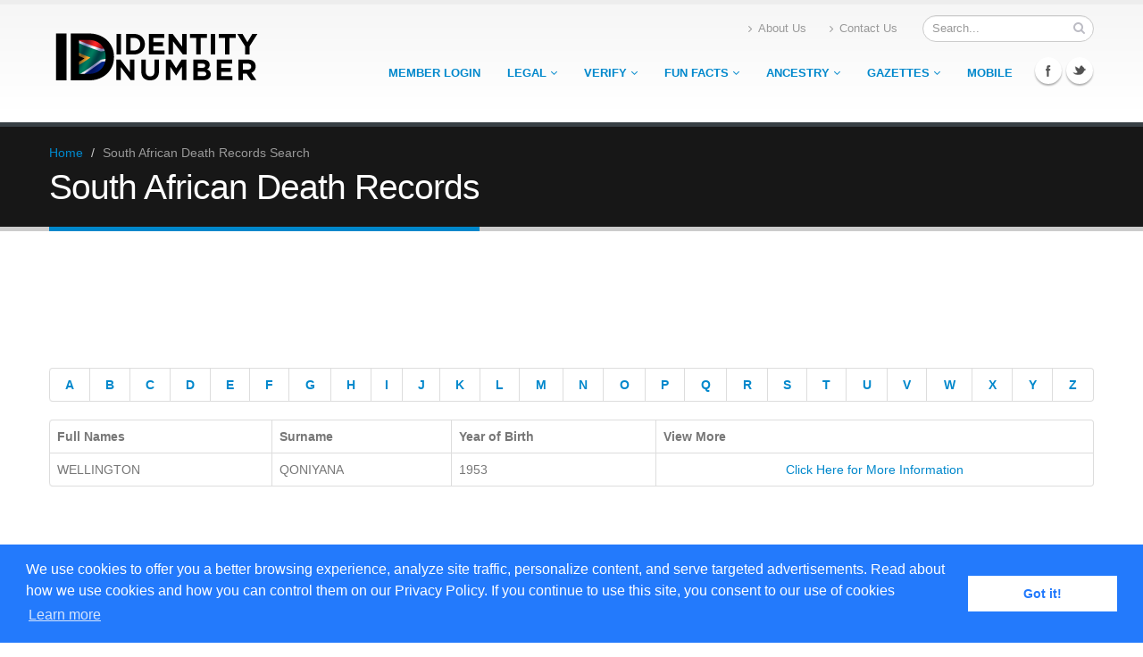

--- FILE ---
content_type: text/html; charset=UTF-8
request_url: https://www.identitynumber.org/death-notices-results.php?surname=QONIYANA
body_size: 17822
content:
<!DOCTYPE html>
<!--[if IE 8]>			<html class="ie ie8"> <![endif]-->
<!--[if IE 9]>			<html class="ie ie9"> <![endif]-->
<!--[if gt IE 9]><!-->
<html> <!--<![endif]-->

<head>
	<meta charset="windows-1252">

	<!-- Basic -->

	<title>South African Death Notices for the QONIYANA Families - IdentityNumber.org</title>
	<meta name="keywords" content="Death Records, Ancestors, Ancestors Search, Death, South Africa, Identity Number, Identity Verification, South Africa, ID Number, ID Verification, ID Number Ownership" />
	<meta name="description" content="Search South African Death Records Prior to 2010!">
	<meta name="author" content="IdentityNumber.org">

	<!-- Mobile Metas -->
	<meta name="viewport" content="width=device-width, initial-scale=1.0">

	<!-- Web Fonts  -->
	<link href="http://fonts.googleapis.com/css?family=Open+Sans:300,400,600,700,800|Shadows+Into+Light" rel="stylesheet" type="text/css">
	<link href="css/cookieconsent.min.css" rel="stylesheet">
	<!-- Libs CSS -->
	<link rel="stylesheet" href="css/bootstrap.css">
	<link rel="stylesheet" href="css/fonts/font-awesome/css/font-awesome.css">
	<link rel="stylesheet" href="vendor/flexslider/flexslider.css" media="screen" />
	<link rel="stylesheet" href="vendor/fancybox/jquery.fancybox.css" media="screen" />

	<!-- Theme CSS -->
	<link rel="stylesheet" href="css/theme.css">
	<link rel="stylesheet" href="css/theme-elements.css">

	<!-- Custom CSS -->
	<link rel="stylesheet" href="css/custom.css">

	<!-- Skin -->
	<link rel="stylesheet" href="css/skins/blue.css">

	<!-- Responsive CSS -->
	<link rel="stylesheet" href="css/bootstrap-responsive.css" />
	<link rel="stylesheet" href="css/theme-responsive.css" />

	<!-- Favicons -->
	<link rel="shortcut icon" href="img/favicon.ico">
	<link rel="apple-touch-icon" href="img/apple-touch-icon.png">
	<link rel="apple-touch-icon" sizes="72x72" href="img/apple-touch-icon-72x72.png">
	<link rel="apple-touch-icon" sizes="114x114" href="img/apple-touch-icon-114x114.png">
	<link rel="apple-touch-icon" sizes="144x144" href="img/apple-touch-icon-144x144.png">

	<!-- Head Libs -->
	<script src="vendor/modernizr.js"></script>

	<!--[if IE]>
			<link rel="stylesheet" href="css/ie.css">
		<![endif]-->

	<!--[if lte IE 8]>
			<script src="vendor/respond.js"></script>
		<![endif]-->

	<!-- Facebook OpenGraph Tags - Go to http://developers.facebook.com/ for more information.
		<meta property="og:title" content="IdentityNumber.org"/>
		<meta property="og:type" content="website"/>
		<meta property="og:url" content="http://www.identitynumber.org"/>
		<meta property="og:image" content="http://www.identitynumber.org"/>
		<meta property="og:site_name" content="Identity Number Verification"/>
		<meta property="fb:app_id" content=""/>
		<meta property="og:description" content="Identity Number.org"/>
		-->
	<script>
		(function(i, s, o, g, r, a, m) {
			i['GoogleAnalyticsObject'] = r;
			i[r] = i[r] || function() {
				(i[r].q = i[r].q || []).push(arguments)
			}, i[r].l = 1 * new Date();
			a = s.createElement(o),
				m = s.getElementsByTagName(o)[0];
			a.async = 1;
			a.src = g;
			m.parentNode.insertBefore(a, m)
		})(window, document, 'script', '//www.google-analytics.com/analytics.js', 'ga');

		ga('create', 'UA-38830505-2', 'identitynumber.org');
		ga('send', 'pageview');
	</script>
</head>

<body>

	<div class="body">
		<header>
			<div class="container">
				<h1 class="logo">
					<a href="index.php">
						<img alt="Porto" src="img/logo.png">
					</a>
				</h1>
				<div class="search">
					<form class="form-search" id="searchForm" action="page-search-results.html" method="get">
						<div class="control-group">
							<input type="text" class="input-medium search-query" name="q" id="q" placeholder="Search...">
							<button class="search" type="submit"><i class="icon-search"></i></button>
						</div>
					</form>
				</div>
				<nav>
					<ul class="nav nav-pills nav-top">
						<li>
							<a href="about-us.php"><i class="icon-angle-right"></i>About Us</a>
						</li>
						<li>
							<a href="contact-us.php"><i class="icon-angle-right"></i>Contact Us</a>
						</li>

					</ul>
				</nav>
				<div class="social-icons">
					<ul class="social-icons">
						<li class="facebook"><a href="http://www.facebook.com/" target="_blank" title="Facebook">Facebook</a></li>
						<li class="twitter"><a href="http://www.twitter.com/" target="_blank" title="Twitter">Twitter</a></li>
					</ul>
				</div>
				<nav>
											<ul class="nav nav-pills nav-main" id="mainMenu">
							

<li>
								<a href="https://www.identitynumber.org/research">
									Member Login
									
								</a></li>

							<li class="dropdown">
								<a class="dropdown-toggle" href="#">
									Legal
									<i class="icon-angle-down"></i>
								</a>
								<ul class="dropdown-menu">
									<li><a href="https://www.identitynumber.org/terms-of-use.php">Terms of Use</a></li>
									<li><a href="https://www.identitynumber.org/privacy-policy.php">Privacy Policy</a></li>
									<li><a href="https://www.identitynumber.org/using-this-service.php">How to Use this Service</a></li>
									<li><a href="https://www.identitynumber.org/faq.php">Frequently Asked Questions</a></li>
								</ul>
							</li>
							
<li class="dropdown">
								<a class="dropdown-toggle" href="#">
									Verify
									<i class="icon-angle-down"></i>
								</a>
								<ul class="dropdown-menu">
									<li><a href="research/id-verification.php">Identity Verification</a></li>
									<li><a href="https://www.identitynumber.org/id-change.php">New ID Number Verification</a></li>
								</ul>
							</li>

							<li class="dropdown">
								<a class="dropdown-toggle" href="#">
									Fun Facts
									<i class="icon-angle-down"></i>
								</a>
								<ul class="dropdown-menu">
									<li><a href="https://www.identitynumber.org/unique-name.php">Unique Name?</a></li>
									<li><a href="https://www.identitynumber.org/surnames.php">Surname Check</a></li>
									<li><a href="https://www.identitynumber.org/born-this-day.php">Births on this Day</a></li>
									<li><a href="https://www.identitynumber.org/company-lookup.php">Consumer Complaints</a></li>
								</ul>
							</li>

<li class="dropdown">
								<a class="dropdown-toggle" href="#">
									Ancestry
									<i class="icon-angle-down"></i>
								</a>
								<ul class="dropdown-menu">
									

<li class="dropdown-submenu">
										<a href="#">Death Notices</a>
										<ul class="dropdown-menu">
											<li><a href="https://www.identitynumber.org/death-records.php">Search by Name & Surname</a></li>
											<li><a href="https://www.identitynumber.org/id-number-lookup.php">Search by ID Number</a></li>

										</ul>
									</li>


									<li><a href="https://www.identitynumber.org/2008.php">Death Notices 2009+</a></li>

<li class="dropdown-submenu">
										<a href="#">Family Finder</a>
										<ul class="dropdown-menu">
											<li><a href="https://www.identitynumber.org/research">Family Finder</a></li>
											<li><a href="https://www.identitynumber.org/research/ff-maiden-name.php">Maiden Name Lookup</a></li>
										</ul>
									</li>

									<li><a href="https://www.identitynumber.org/maiden.php">Maiden Name Lookup</a></li>
									<li><a href="https://www.identitynumber.org/concentration-camps.php">British Concentration Camps</a></li>
									<li><a href="https://www.identitynumber.org/1800.php">The 1800's</a></li>
									<li><a href="https://www.identitynumber.org/maseti-files.php">Maseti Files</a></li>
									<li><a href="https://www.identitynumber.org/immigrated.php">When Immigrated?</a></li>
									<li><a href="https://www.identitynumber.org/marriage-lookup.php">Old Marriage Records</a></li>
									<li><a href="https://www.identitynumber.org/baptism.php">Old Baptism Records</a></li>
								</ul>
							</li>
<li class="dropdown">
								<a class="dropdown-toggle" href="#">
									Gazettes
									<i class="icon-angle-down"></i>
								</a>
								<ul class="dropdown-menu">
									<li><a href="https://www.identitynumber.org/legal-gazettes.php">Legal Gazettes</a></li>
								</ul>
							</li>

<li>
								<a href="https://www.identitynumber.org/mobile">
									Mobile
									
								</a></li>

						</ul>				</nav>
			</div>
		</header>

		<div role="main" class="main">

			<section class="page-top">
				<div class="container">
					<div class="row">
						<div class="span12">
							<ul class="breadcrumb">
								<li><a href="index.php">Home</a> <span class="divider">/</span></li>
								<li class="active">South African Death Records Search</li>
							</ul>
						</div>
					</div>
					<div class="row">
						<div class="span12">
							<h2>South African Death Records</h2>
						</div>
					</div>
				</div>
			</section>

			<div class="container">



				<div class="row">
					<center><script async src="//pagead2.googlesyndication.com/pagead/js/adsbygoogle.js"></script>
<!-- identitynumber.org -->
<ins class="adsbygoogle"
     style="display:inline-block;width:728px;height:90px"
     data-ad-client="ca-pub-2506999837792966"
     data-ad-slot="9155318736"></ins>
<script>
(adsbygoogle = window.adsbygoogle || []).push({});
</script></center><br>
					<div class="span12">

						<table class="table table-bordered">
							<thead>
								<tr>
									<th>
										<center><a href="https://www.identitynumber.org/death-notices-surname.php?id=A">A</a></center>
									</th>
									<th>
										<center><a href="https://www.identitynumber.org/death-notices-surname.php?id=B">B</a></center>
									</th>
									<th>
										<center><a href="https://www.identitynumber.org/death-notices-surname.php?id=C">C</a></center>
									</th>
									<th>
										<center><a href="https://www.identitynumber.org/death-notices-surname.php?id=D">D</a></center>
									</th>
									<th>
										<center><a href="https://www.identitynumber.org/death-notices-surname.php?id=E">E</a></center>
									</th>
									<th>
										<center><a href="https://www.identitynumber.org/death-notices-surname.php?id=F">F</a></center>
									</th>
									<th>
										<center><a href="https://www.identitynumber.org/death-notices-surname.php?id=G">G</a></center>
									</th>
									<th>
										<center><a href="https://www.identitynumber.org/death-notices-surname.php?id=H">H</a></center>
									</th>
									<th>
										<center><a href="https://www.identitynumber.org/death-notices-surname.php?id=I">I</a></center>
									</th>
									<th>
										<center><a href="https://www.identitynumber.org/death-notices-surname.php?id=J">J</a></center>
									</th>
									<th>
										<center><a href="https://www.identitynumber.org/death-notices-surname.php?id=K">K</a></center>
									</th>
									<th>
										<center><a href="https://www.identitynumber.org/death-notices-surname.php?id=L">L</a></center>
									</th>
									<th>
										<center><a href="https://www.identitynumber.org/death-notices-surname.php?id=M">M</a></center>
									</th>
									<th>
										<center><a href="https://www.identitynumber.org/death-notices-surname.php?id=N">N</a></center>
									</th>
									<th>
										<center><a href="https://www.identitynumber.org/death-notices-surname.php?id=O">O</a></center>
									</th>
									<th>
										<center><a href="https://www.identitynumber.org/death-notices-surname.php?id=P">P</a></center>
									</th>
									<th>
										<center><a href="https://www.identitynumber.org/death-notices-surname.php?id=Q">Q</a></center>
									</th>
									<th>
										<center><a href="https://www.identitynumber.org/death-notices-surname.php?id=R">R</a></center>
									</th>
									<th>
										<center><a href="https://www.identitynumber.org/death-notices-surname.php?id=S">S</a></center>
									</th>
									<th>
										<center><a href="https://www.identitynumber.org/death-notices-surname.php?id=T">T</a></center>
									</th>
									<th>
										<center><a href="https://www.identitynumber.org/death-notices-surname.php?id=U">U</a></center>
									</th>
									<th>
										<center><a href="https://www.identitynumber.org/death-notices-surname.php?id=V">V</a></center>
									</th>
									<th>
										<center><a href="https://www.identitynumber.org/death-notices-surname.php?id=W">W</a></center>
									</th>
									<th>
										<center><a href="https://www.identitynumber.org/death-notices-surname.php?id=X">X</a></center>
									</th>
									<th>
										<center><a href="https://www.identitynumber.org/death-notices-surname.php?id=Y">Y</a></center>
									</th>
									<th>
										<center><a href="https://www.identitynumber.org/death-notices-surname.php?id=Z">Z</a></center>
									</th>
								</tr>
							</thead>
						</table>


						<table class="table table-bordered">
							<thead>
								<tr>
									<th>
										Full Names
									</th>
									<th>
										Surname
									</th>
									<th>
										Year of Birth
									</th>
									<th>
										View More
									</th>
								</tr>
							</thead>
							<tbody>
								<tr class="gradeX"><td>WELLINGTON</td><td>QONIYANA</td><td>1953</td><td><center><a href="https://www.identitynumber.org/research/death-records-results.php?id=809601">Click Here for More Information</a></center></td></tr>
							</tbody>
						</table>

						<br>
						<center><script async src="//pagead2.googlesyndication.com/pagead/js/adsbygoogle.js"></script>
<!-- identitynumber.org -->
<ins class="adsbygoogle"
     style="display:inline-block;width:728px;height:90px"
     data-ad-client="ca-pub-2506999837792966"
     data-ad-slot="9155318736"></ins>
<script>
(adsbygoogle = window.adsbygoogle || []).push({});
</script></center><br>
					</div>
				</div>

			</div>



			<footer>
				<div class="container">
					<div class="row">
						<div class="footer-ribon">
							<span>Get in Touch</span>
						</div>

						<div class="span10">
							<div class="contact-details">
								<h4>Contact Us</h4>
								<ul class="contact">

									<li>
										<p><i class="icon-envelope"></i> <strong>Email:</strong> <a href="mailto:info@identitynumber.org">info@identitynumber.org</a></p>
									</li>
								</ul>
							</div>
						</div>
						<div class="span2">
							<h4>Follow Us</h4>
							<div class="social-icons">
								<ul class="social-icons">
									<li class="facebook"><a href="http://www.facebook.com/" target="_blank" data-placement="bottom" rel="tooltip" title="Facebook">Facebook</a></li>
									<li class="twitter"><a href="http://www.twitter.com/" target="_blank" data-placement="bottom" rel="tooltip" title="Twitter">Twitter</a></li>
									<li class="linkedin"><a href="http://www.linkedin.com/" target="_blank" data-placement="bottom" rel="tooltip" title="Linkedin">Linkedin</a></li>
								</ul>
							</div>
						</div>
					</div>
				</div>
				<div class="footer-copyright">
					<div class="container">
						<div class="row">

							<div class="span7">
								<p>� Copyright (1998 - 2020) - IdentityNumber.org. All Rights Reserved.</p>
								<a href="http://www.dmca.com/Protection/Status.aspx?ID=9e2bcd5c-4e39-4474-a059-cb29d7583f13" title="DMCA.com Protection Status" class="dmca-badge"> <img src="//images.dmca.com/Badges/dmca_protected_16_120.png?ID=9e2bcd5c-4e39-4474-a059-cb29d7583f13" alt="DMCA.com Protection Status"></a>
								<script src="//images.dmca.com/Badges/DMCABadgeHelper.min.js"> </script>
							</div>
							<div class="span4">
								<nav id="sub-menu">
									<ul>
										<li><a href="index.php">Home</a></li>
										<li><a href="about-us.php">About Us</a></li>
										<li><a href="contact-us.php">Contact Us</a></li>
									</ul>
								</nav>
							</div>
						</div>
					</div>
				</div>
			</footer>
		</div>

		<!-- Libs -->
		<script type="text/javascript" src="https://ajax.googleapis.com/ajax/libs/jquery/1.9.0/jquery.min.js"></script>
		<script>
			window.jQuery || document.write('<script src="vendor/jquery.js"><\/script>')
		</script>
		<script src="vendor/jquery.easing.js"></script>
		<script src="vendor/jquery.cookie.js"></script>
		<!-- <script src="master/style-switcher/style.switcher.js"></script> -->
		<script src="vendor/bootstrap.js"></script>
		<script src="vendor/selectnav.js"></script>
		<script src="vendor/twitterjs/twitter.js"></script>
		<script src="vendor/flexslider/jquery.flexslider.js"></script>
		<script src="vendor/jflickrfeed/jflickrfeed.js"></script>
		<script src="vendor/fancybox/jquery.fancybox.js"></script>
		<script src="vendor/jquery.validate.js"></script>

		<script src="js/plugins.js"></script>

		<!-- Page Scripts -->

		<!-- Theme Initializer -->
		<script src="js/theme.js"></script>

		<!-- Custom JS -->
		<script src="js/custom.js"></script>
		<script src="js/cookieconsent.min.js"></script>
		<script>
			window.addEventListener("load", function() {
				window.cookieconsent.initialise({
					"palette": {
						"popup": {
							"background": "#237afc"
						},
						"button": {
							"background": "#fff",
							"text": "#237afc"
						}
					},
					"content": {
						"message": "We use cookies to offer you a better browsing experience, analyze site traffic, personalize content, and serve targeted advertisements. Read about how we use cookies and how you can control them on our Privacy Policy. If you continue to use this site, you consent to our use of cookies",
						"href": "https://www.identitynumber.org/privacy-policy.php"
					}
				})
			});
		</script>
</body>

</html>

--- FILE ---
content_type: text/html; charset=utf-8
request_url: https://www.google.com/recaptcha/api2/aframe
body_size: 268
content:
<!DOCTYPE HTML><html><head><meta http-equiv="content-type" content="text/html; charset=UTF-8"></head><body><script nonce="rCrl6zJzthEXjHY9Z3lw1A">/** Anti-fraud and anti-abuse applications only. See google.com/recaptcha */ try{var clients={'sodar':'https://pagead2.googlesyndication.com/pagead/sodar?'};window.addEventListener("message",function(a){try{if(a.source===window.parent){var b=JSON.parse(a.data);var c=clients[b['id']];if(c){var d=document.createElement('img');d.src=c+b['params']+'&rc='+(localStorage.getItem("rc::a")?sessionStorage.getItem("rc::b"):"");window.document.body.appendChild(d);sessionStorage.setItem("rc::e",parseInt(sessionStorage.getItem("rc::e")||0)+1);localStorage.setItem("rc::h",'1762737809903');}}}catch(b){}});window.parent.postMessage("_grecaptcha_ready", "*");}catch(b){}</script></body></html>

--- FILE ---
content_type: text/css
request_url: https://www.identitynumber.org/css/theme.css
body_size: 16125
content:
html,

body {

	height: 100%;

}



body {

	background-color: #FFF;

	color: #777;

	font-family: "Open Sans", Arial, sans-serif;

	font-size: 14px;

	line-height: 22px;

	margin: 0;

}



/* Header */

header {

	clear: both;

	border-top: 5px solid #EDEDED;

	background: #f6f6f6;

	background: -moz-linear-gradient(top,  #f6f6f6 0%, #ffffff 100%);

	background: -webkit-gradient(linear, left top, left bottom, color-stop(0%,#f6f6f6), color-stop(100%,#ffffff));

	background: -webkit-linear-gradient(top,  #f6f6f6 0%,#ffffff 100%);

	background: -o-linear-gradient(top,  #f6f6f6 0%,#ffffff 100%);

	background: -ms-linear-gradient(top,  #f6f6f6 0%,#ffffff 100%);

	background: linear-gradient(to bottom,  #f6f6f6 0%,#ffffff 100%);

}



/* Social Icons */

header div.social-icons {

	clear: right;

	float: right;

	margin-top: -2px;

}



header div.container {

	position: relative;

}



/* Search */

header div.search {

	float: right;

	margin: 10px 0 0;

	min-width: 206px;

}



header div.search button {

	background: none;

	border: 0;

	color: #BCBCC4;

	margin: 0;

	padding: 0;

	position: absolute;

	right: 10px;

	top: 6px;

}



header div.search button:hover {

	color: #000;

}



header div.search div.control-group {

	position: relative;

	text-align: right;

}



header div.search input.search-query {

	-moz-transition-duration: 0.2s;

	-moz-transition-property: all;

	-moz-transition-timing-function: ease-in;

	-o-transition-duration: 0.2s;

	-o-transition-property: all;

	-o-transition-timing-function: ease-in;

	-webkit-transition-duration: 0.2s;

	-webkit-transition-property: all;

	-webkit-transition-timing-function: ease-in;

	font-size: 0.9em;

	margin: 2px 0 0 10px;

	padding-right: 30px;

	padding-left: 10px;

	transition-duration: 0.2s;

	transition-property: all;

	transition-timing-function: ease-in;

	width: 150px;

}



header div.search input:focus {

	width: 180px;

}



/* Logo */

header h1.logo {

	float: left;

	margin: 15px 0;

	padding: 0;

}
header h2.logo {

	float: left;

	margin: 15px 0;

	padding: 0;

}

.short.home {
    font-size: 2.8em;
}

/* Navigation */

header nav {

	float: right;

}



header nav select.selectnav {

	display: none;

}



header nav ul.nav-main {

	margin: -5px 10px 20px 0

}



header nav ul.nav-main li.dropdown.open a.dropdown-toggle {

	-moz-border-radius: 5px 5px 0px 0px;

	-webkit-border-radius: 5px 5px 0px 0px;

	border-radius: 5px 5px 0px 0px;

}



header nav ul.nav-main ul.dropdown-menu,

header nav ul.nav-main li.dropdown.open a.dropdown-toggle,

header nav ul.nav-main li.active a {

	background-color: #CCC;

}



header nav ul.nav-main ul.dropdown-menu {

	-moz-border-radius: 0 6px 6px 6px;

	-moz-box-shadow: 0px 5px 4px 0px rgba(0, 0, 0, 0.3);

	-webkit-border-radius: 0 6px 6px 6px;

	-webkit-box-shadow: 0px 5px 4px 0px rgba(0, 0, 0, 0.3);

	border: 0;

	border-radius: 0 6px 6px 6px;

	box-shadow: 0px 5px 4px 0px rgba(0, 0, 0, 0.3);

	margin: 1px 0 0 3px;

	padding: 5px;

}



header nav ul.nav-main ul.dropdown-menu ul.dropdown-menu {

	-moz-border-radius: 6px;

	-webkit-border-radius: 6px;

	border-radius: 6px;

	margin-left: 0;

	margin-top: -5px;

}



header nav ul.nav-main ul.dropdown-menu li:hover > a {

	filter: none;

	background: #999;

}



header nav ul.nav-main ul.dropdown-menu li > a {

	color: #FFF;

	font-weight: 400;

	padding-bottom: 4px;

	padding-top: 4px;

	text-transform: none;

	position: relative;

}



header nav ul.nav-main ul.dropdown-menu li > a {

	padding: 8px 10px 8px 5px;

	border-bottom: 1px solid rgba(255,255,255,0.2);

}



header nav ul.nav-main ul.dropdown-menu li:last-child > a {

	border-bottom: 0;

}



header nav ul.nav-main li a {

	font-size: 0.9em;

	font-style: normal;

	font-weight: 600;

	line-height: 20px;

	margin-left: 3px;

	margin-right: 3px;

	text-transform: uppercase;

}



header nav ul.nav-main li.dropdown:hover > a {

	padding-bottom:11px;

	margin-bottom:-1px;

}



header nav ul.nav-main li.dropdown:hover a.dropdown-toggle {

	-moz-border-radius: 5px 5px 0px 0px;

	-webkit-border-radius: 5px 5px 0px 0px;

	border-radius: 5px 5px 0px 0px;

}



header nav ul.nav-main li.dropdown:hover > ul {

	display: block;

}



header nav ul.nav-top {

	margin: 10px 0 -10px;

	min-height: 62px;

}



header nav ul.nav-top li span {

	display: block;

	line-height: 14px;

	margin-bottom: 2px;

	margin-right: 2px;

	margin-top: 2px;

	padding: 8px 2px 8px 12px;

}



header nav ul.nav-top li a,

header nav ul.nav-top li span {

	color: #999;

	font-size: 0.9em;

}



header nav ul.nav-top li i {

	margin-right: 6px;

	position: relative;

	top: 1px;

}



/* Sticky Menu */

body.sticky-menu-active header {

	-moz-box-shadow: 0 0 3px rgba(0, 0, 0, 0.10);

	-webkit-box-shadow: 0 0 3px rgba(0, 0, 0, 0.10);

	background: #FFF;

	border-bottom: 1px solid #E9E9E9;

	position: fixed;

	top: -50px;

	width: 100%;

	z-index: 201;

	box-shadow: 0 0 3px rgba(0, 0, 0, 0.10);

	filter: none;

}



body.sticky-menu-active header h1.logo {

	position: absolute;

	bottom: -5px;

}



body.sticky-menu-active header nav ul.nav-main {

	margin-bottom: 12px;

}



body.sticky-menu-active div.main {

	margin-top: 65px;

}



/* Map */

div.map-section {

	background: transparent url(../img/map-top.png) center 0 no-repeat;

	padding-top: 220px;

	margin-top: 40px;

}



/* Section Featured */

section.featured {

	background: #F0F0ED;

	border-top: 5px solid #ECECE8;

	margin: 35px 0;

	padding: 50px 0;

}



section.featured.footer {

	margin: 30px 0 -70px;

}



section.featured.map {

	background-image: url(../img/map-bottom.png);

	background-position: center 0;

	background-repeat: no-repeat;

	margin-top: 0;

	border-top: 0;

}



/* Section Highlight */

section.highlight {

	background: #CCC;

	boder-left: 0;

	boder-right: 0;

	border: 3px solid #CCC;

	margin: 35px 0 45px;

	padding: 40px 0;

}



section.highlight div.thumbnail {

	background-color: #FFF;

}



section.highlight,

section.highlight p,

section.highlight h1,

section.highlight h2,

section.highlight h3,

section.highlight h4,

section.highlight h5 {

	color: #FFF;

}



section.highlight.footer {

	margin: 45px 0 -70px;

}



/* Sidebar */

aside ul.nav-list > li > a {

	color: #666;

	font-size: 0.9em;

}



/* Home Slider - Revolution Slider */

div.slider-container {

	background: #666;

	max-height: 500px;

	overflow: hidden;

	padding: 0;

	position: relative;

}



div.slider-container ul {

	list-style: none;

	margin: 0;

	padding: 0;

}



div.slider {

	max-height: 450px;

	position: relative;

}



div.slider div.tp-bannertimer {

	background-color: #CCC;

	background-position: 0 -13px;

	top: 0;

	height: 7px;

}



div.slider-container {

	background: #171717;

}



div.slider-container div.caption {

	filter: alpha(opacity=0);

	opacity: 0;

}



div.slider-container div.top-label {

	color: #FFF;

	font-size: 24px;

	font-weight: 300;

}



div.slider-container div.main-label {

	color: #FFF;

	font-size: 62px;

	font-weight: 800;

	text-shadow: 2px 2px 4px rgba(0, 0, 0, 0.35);

}



div.slider-container div.bottom-label {

	color: #FFF;

	font-size: 20px;

	font-weight: 300;

}



div.slider-container div.caption a,

div.slider-container div.caption a:hover {

	color: #FFF;

}



/* Home Slider - Nivo Slider */

div.nivo-slider  {

	position: relative;

}



div.nivo-slider .theme-default .nivoSlider {

	-moz-border-radius: 10px 10px 0px 0px;

	-webkit-border-radius: 10px 10px 0px 0px;

	border-radius: 10px 10px 0px 0px;

	-moz-box-shadow: none;

	-webkit-box-shadow: none;

	box-shadow: none;

	margin-top: 10px;

}



div.nivo-slider .theme-default .nivoSlider img {

	-moz-border-radius: 10px 10px 0px 0px;

	-webkit-border-radius: 10px 10px 0px 0px;

	border-radius: 10px 10px 0px 0px;

}



div.nivo-slider .theme-default .nivo-controlNav {

	margin-top: -72px;

	position: absolute;

	z-index: 100;

	right: 5px;

	bottom: -17px;

}



div.nivo-slider .theme-default .nivo-caption {

	padding-left: 20px;

}



/* Home Intro */

div.home-intro {

	background-color: #171717;

	margin-bottom: 60px;

	overflow: hidden;

	padding: 20px 0 10px 0;

	position: relative;

	text-align: left;

}



div.home-intro div.get-started {

	margin-top: 15px;

	margin-bottom: 15px;

	position: relative;

	text-align: right;

}



div.home-intro div.get-started a.btn {

	position: relative;

	z-index: 1;

}



div.home-intro div.get-started a.btn i {

	font-size: 1.1em;

	font-weight: normal;

	margin-left: 5px;

}



div.home-intro div.get-started a {

	color: #FFF;

}



div.home-intro div.learn-more {

	margin-left: 15px;

}



div.home-intro p {

	color: #FFF;

	display: inline-block;

	font-size: 1.4em;

	font-weight: 300;

	max-width: 800px;

	padding-top: 5px;

}



div.home-intro p span {

	color: #999;

	display: block;

	font-size: 0.8em;

	padding-top: 5px;

}



div.home-intro p em {

	font-family: "Shadows Into Light", cursive;

	font-size: 1.6em;

}



div.home-intro-compact {

	-moz-border-radius: 0 0 10px 10px;

	-webkit-border-radius: 0 0 10px 10px;

	border-radius: 0 0 10px 10px;

	margin-top: -10px;

}



div.home-intro-compact p {

	padding-left: 20px;

}



div.home-intro-compact div.get-started {

	padding-right: 20px;

}



/* Home Concept */

div.home-concept {

	background: transparent url(../img/home-concept.png) no-repeat center 0;

	width: 100%;

	overflow: hidden;

}



div.home-concept div.row {

	position: relative;

}



div.home-concept div.process-image {

	-moz-transition: all 0.3s ease-out 0.3s;

	-o-transition: all 0.3s ease-out 0.3s;

	-webkit-transition: all 0.3s ease-out 0.3s;

	transition: all 0.3s ease-out 0.3s;

	background: transparent url(../img/home-concept-item.png) no-repeat 0 0;

	width: 160px;

	height: 175px;

	margin: 135px 0 0 0;

	padding-bottom: 50px;

	position: relative;

	z-index: 1;

}



div.home-concept div.process-image img {

	-moz-border-radius: 150px;

	-webkit-border-radius: 150px;

	border-radius: 150px;

	margin: 7px 8px;

}



div.home-concept strong {

	display: block;

	font-family: "Shadows Into Light", cursive;

	font-size: 1.8em;

	font-weight: normal;

	position: relative;

	margin-top: 25px;

}



div.home-concept strong.our-work {

	margin-top: 48px;

}



div.home-concept div.project-image {

	background: transparent url(../img/home-concept-item.png) no-repeat 100% 0;

	width: 350px;

	height: 376px;

	margin: 15px 0 0 -30px;

	padding-bottom: 45px;

	position: relative;

	z-index: 1;

}



div.home-concept span.sun {

	background: transparent url(../img/home-concept-icons.png) no-repeat 0 0;

	width: 60px;

	height: 56px;

	display: block;

	position: absolute;

	left: 10%;

	top: 35px;

}



div.home-concept span.cloud {

	background: transparent url(../img/home-concept-icons.png) no-repeat 100% 0;

	width: 116px;

	height: 56px;

	display: block;

	position: absolute;

	left: 57%;

	top: 35px;

}



/* Page Top */

section.page-top {

	background-color: #171717;

	border-bottom: 5px solid #CCC;

	border-top: 5px solid #384045;

	margin-bottom: 35px;

	margin-top: 15px;

	min-height: 50px;

	padding: 0;

	padding: 20px;

	position: relative;

	text-align: left;

}



section.page-top ul.breadcrumb {

	background: none;

	margin: -3px 0 0;

	padding: 0;

}



section.page-top ul.breadcrumb > li {

	text-shadow: none;

}



section.page-top h2 {

	border-bottom: 5px solid #CCC;

	color: #FFF;

	display: inline-block;

	font-weight: 200;

	margin: 0 0 -25px;

	min-height: 37px;

	padding: 0 0 17px;

	position: relative;

}



/* Page Top Custom - Create your Own */

section.page-top.custom-product {

	background: #999;

	border-top: 5px solid #888;

}



section.page-top.custom-product div.row {

	position: relative;

}



section.page-top.custom-product p.lead {

	color: #CCC;

}



section.page-top.custom-product img {

	bottom: -20px;

	position: absolute;

	right: 0;

}



section.page-top.custom-product h1 {

	color: #FFF;

	margin-bottom: 10px;

	margin-top: 30px;

}



/* Page 404 */

section.page-not-found {

	margin: 50px 0;

}



section.page-not-found h2 {

	font-size: 140px;

	font-weight: 600;

	letter-spacing: -10px;

	line-height: 140px;

}



section.page-not-found h4 {

	color: #777;

}



section.page-not-found p {

	font-size: 1.4em;

	line-height: 36px;

}



div.page-not-found-main {

	margin-top: 25px;

	text-align: center;

}



/* Sitemap */

ul.sitemap > li > a {

	font-weight: bold;

}



ul.sitemap.list li {

	margin: 0 0 3px 0;

}



ul.sitemap.list ul {

	margin-bottom: 5px;

	margin-top: 5px;

}



/* Footer */

footer {

	background: #121214;

	border-top: 4px solid #1F1F1F;

	font-size: 0.9em;

	margin-top: 70px;

	padding: 80px 0 0;

	position: relative;

}



footer div.footer-ribon {

	background: #999;

	position: absolute;

	margin: -100px 0 0 30px;

	padding: 10px 20px 6px 20px;

}



footer div.footer-ribon::before {

	border-right: 10px solid #646464;

	border-top: 16px solid transparent;

	content: "";

	display: block;

	height: 0;

	left: -17px;

	position: absolute;

	top: 0;

	width: 7px;

}



footer div.footer-ribon span {

	color: #FFF;

	font-family: "Shadows Into Light", cursive;

	font-size: 1.6em;

}



footer div.container div.row > div {

	margin-bottom: 25px;

}



footer div.container input:focus {

	-moz-box-shadow: none;

	-webkit-box-shadow: none;

	box-shadow: none;

}



footer div.social-icons li:hover {

	background-color: transparent;

}



footer div.twitter a.time {

	color: #999;

	display: block;

	font-size: 0.9em;

	padding-top: 3px;

}



footer div.twitter ul {

	list-style: none;

	margin: 0;

	padding: 0;

}



footer ul.contact {

	list-style: none;

	margin: 0;

	padding: 0;

}



footer ul.contact i {

	float: left;

	margin: 4px 5px 10px 0;

}



footer ul.contact p {

	margin-bottom: 10px;

}



footer a.logo {

	display: block;

}



footer form {

	filter: alpha(opacity=85);

	opacity: 0.85;

}



footer h1,

footer h2,

footer h3,

footer h4,

footer h5,

footer a {

	color: #FFF !important;

}



footer a:hover {

	color: #CCC;

}



footer h4 {

	font-size: 1.8em;

	font-weight: 200;

	text-shadow: 1px 1px 1px #000;

}



div.footer-copyright {

	background: #0C0C0C;

	border-top: 4px solid #111;

	margin-top: 40px;

	padding: 30px 0 10px;

}



div.footer-copyright nav {

	float: right;

}



div.footer-copyright nav ul {

	list-style: none;

	margin: 0;

	padding: 0;

}



div.footer-copyright nav ul li {

	border-left: 1px solid #505050;

	display: inline-block;

	line-height: 12px;

	margin: 0;

	padding: 0 8px;

}



div.footer-copyright nav ul li:first-child {

	border: medium none;

	padding-left: 0;

}



div.footer-copyright p {

	color: #555;

	margin: 0;

	padding: 0;

}



footer div.alert a {

	color: #222 !important;

}



footer div.alert a:hover {

	color: #666 !important;

}



/* Boxed Layout */

body.boxed {

	background-color: transparent;

	background-position: 0 0;

	background-repeat: repeat;

}



body.boxed div.body {

	-moz-border-radius: 5px;

	-moz-box-shadow: 0 0 4px rgba(0, 0, 0, 0.15);

	-webkit-border-radius: 5px;

	-webkit-box-shadow: 0 0 4px rgba(0, 0, 0, 0.15);

	background-color: #FFFFFF;

	border-bottom: 5px solid #121214;

	border-radius: 5px;

	border-top: 5px solid #CCC;

	box-shadow: 0 0 4px rgba(0, 0, 0, 0.15);

	margin: 25px auto;

	max-width: 100%;

	width: 1040px;

}



body.boxed header {

	padding: 15px 0;

}



/* Scroll to Top*/

a.scroll-to-top {

	-moz-border-radius: 50px 50px 0 0;

	-moz-transition: all 0.3s;

	-o-transition: all 0.3s;

	-webkit-border-radius: 50px 50px 0 0;

	-webkit-transition: all 0.3s;

	background: #404040;

	border-radius: 50px 50px 0 0;

	bottom: 0px;

	color: #FFF;

	display: block;

	height: 9px;

	opacity: 0;

	padding: 13px 0 27px;

	position: fixed;

	right: 10px;

	text-align: center;

	text-decoration: none;

	transition: all 0.3s;

	width: 49px;

	z-index: 9999;

}



a.scroll-to-top:hover {

	filter: alpha(opacity=100);

	opacity: 1;

}



a.scroll-to-top.visible {

	filter: alpha(opacity=75);

	opacity: 0.75;

}

--- FILE ---
content_type: text/css
request_url: https://www.identitynumber.org/css/theme-responsive.css
body_size: 4255
content:
@media (min-width: 768px) and (max-width: 979px) { 



	/* Base */

	header div.social-icons {

		display: none;

	}



	header nav ul.nav-main {

		margin-right: -10px;

	}



	/* Thumb Info */

	a.thumb-info span.thumb-info-title {

		font-size: 14px;

	}



	a.thumb-info span.thumb-info-more {

		font-size: 11px;

	}



	/* Hexagon */

	div.hexagon.pull-left-tablet {

		margin-left: -91px;

	}



}



@media (max-width: 767px) { 



	/* Base */

	body.boxed {

		background: none !important;

	}



	header,

	div.slider-container,

	div.slider-container > div.slider > div.tp-bannertimer,

	div.home-intro,

	div.home-concept,

	section.highlight,

	section.featured,

	section.featured.footer,

	section.page-top,

	footer,

	div.footer-copyright,

	div.google-map,

	div.map-section {

		margin-left: -20px;

		margin-right: -20px;

		padding-left: 20px;

		padding-right: 20px;

	}



	div.home-intro-compact {

		margin-left: 0;

		margin-right: 0;

		padding-left: 0;

		padding-right: 0;

	}



	body.boxed div.body {

		border: 0;

		border-bottom: 0;

		border-top: 0;

		box-shadow: none;

		margin: 0;

		width: auto;

	}



	body.boxed header {

		padding: 0;

	}



	header div.search {

		display: block;

		float: none;

		position: absolute;

		right: 0;

		margin-top: 0;

	}



	header div.search input {

		float: right;

		width: 45% !important;

	}



	header nav {

		width: 55%;

	}



	header nav select.selectnav {

		display: block;

		margin-top: 58px;

		width: 100%;

	}



	header nav ul.nav-main,

	header div.social-icons {

		display: none;

	}



	header nav ul.nav-top {

		left: 39%;

		position: absolute;

	}



	header h1.logo {

		margin-right: 10%;

		width: 30%;

	}
	header h2.logo {

		margin-right: 10%;

		width: 30%;

	}



	header nav ul.nav-top li.phone {

		display: block;

	}



	header nav ul.nav-top li {

		display: none;

	}



	a.scroll-to-top.visible {

		display: none;

	}



	.sort-destination,

	.isotope-item,

	.mobile-max-width {

		margin-left: auto !important;

		margin-right: auto !important;

		max-width: 380px;

	}



	.mobile-max-width.small {

		max-width: 200px;

	}



	/* Miscellaneous */

	.pull-bottom-phone {

		margin-bottom: 35px;

	}



	.pull-top-phone {

		margin-bottom: 35px;

	}



	/* Flexslider */

	div.flexslider-center-mobile div.flex-viewport {

		margin-left: auto;

		margin-right: auto;

		max-width: 390px;

	}



	div.flexslider-center-mobile.flexslider-simple {

		margin-left: auto;

		margin-right: auto;

		max-width: 390px;

	}



	/* Pricing Tables */

	div.pricing-table {

		margin-left: 0px;

	}



	div.pricing-table div.plan {

		margin-right: 0;

	}



}



@media (max-width: 480px) { 



	/* Base */

	body {

		font-size: 13px;

	}



	h2 {

		font-size: 2.3em;

		line-height: 33px;

	}

.short.home {
    font-size: 2.3em;
	line-height:33px;
}

	header nav ul {

		display: none;

	}



	header div.search {

		display: none;

	}



	header nav select.selectnav {

		margin-top: 35px;

	}



	header h1.logo img {

		width: 100%;

	}
	header h2.logo img {

		width: 100%;

	}



	/* Blog */

	ul.comments li {

		border-left: 8px solid #DDDDDD;

		clear: both;

		padding: 0 0 0 10px;

	}



	ul.comments li div.thumbnail,

	ul.comments div.comment-arrow {

		display: none;

	}



	article.post-large-image div.post-image,

	article.post-large-image div.post-date,

	article.post-large-image {

		margin-left: 0;

	}



	/* Page 404 */

	section.page-not-found {

		margin: 0;

	}



	section.page-not-found h2 {

		font-size: 100px;

		letter-spacing: 0;

		line-height: 100px;

	}





	/* Timeline */

	ul.timeline li div.thumb {

		display: none;

	}



	ul.timeline li div.featured-box {

		margin-left: 0;

	}



}



/* Home Concept */

@media (max-width: 1180px) { 



	div.home-concept div.project-image,

	div.home-concept div.process-image {

		margin-left: -50%;

	}



}



@media (max-width: 767px) { 



	div.home-concept {

		background: none;

	}



	div.home-concept span.shadow {

		display: none;

	}



	div.home-concept div.process-image,

	div.home-concept div.project-image {

		margin: 0 auto;

	}



}



@media (max-width: 380px) { 



	div.home-concept div.project-image {

		margin-left: -13%;

	}



}

--- FILE ---
content_type: text/plain
request_url: https://www.google-analytics.com/j/collect?v=1&_v=j102&a=987119820&t=pageview&_s=1&dl=https%3A%2F%2Fwww.identitynumber.org%2Fdeath-notices-results.php%3Fsurname%3DQONIYANA&ul=en-us%40posix&dt=South%20African%20Death%20Notices%20for%20the%20QONIYANA%20Families%20-%20IdentityNumber.org&sr=1280x720&vp=1280x720&_u=IEBAAAABAAAAACAAI~&jid=1669319816&gjid=79423674&cid=1226403896.1762737809&tid=UA-38830505-2&_gid=365602744.1762737809&_r=1&_slc=1&z=16297733
body_size: -452
content:
2,cG-JPHY6CZLL7